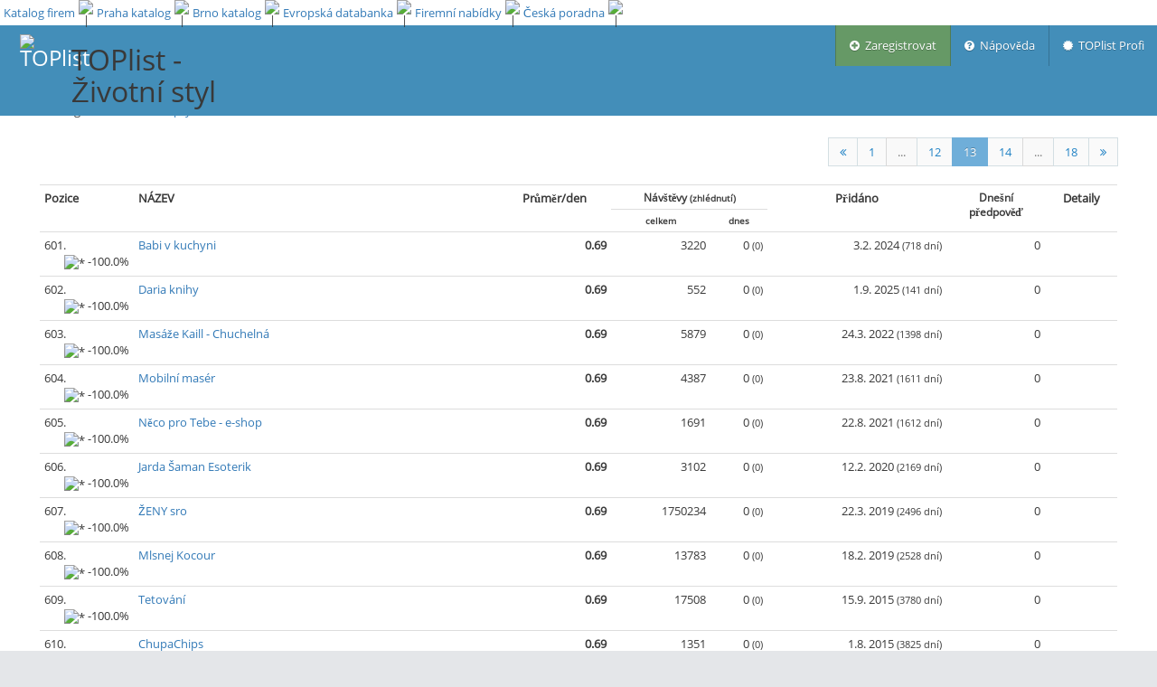

--- FILE ---
content_type: text/html; charset=utf-8
request_url: https://www.toplist.cz/zivotni-styl/600/
body_size: 7532
content:
<!DOCTYPE html>
<html lang="cs_CZ">
<head>
    
    
    <meta http-equiv="Content-Type" content="text/html; charset=utf-8" />
    <meta http-equiv="X-UA-Compatible" content="IE=edge,chrome=1" />
    <meta charset="utf-8"/>
    <link rel="icon" href="https://www.toplist.cz/img/favicon.ico"/>
    <link rel="search" type="application/opensearchdescription+xml" href="/search/xml/" title="TOPlist" />
    <title>Životní styl | TOPlist</title>
	<meta http-equiv="Content-Language" content="cs_CZ" />
	<meta http-equiv="Cache-Control" content="Public" />
	<meta name="description" content="on-line počítadlo a statistiky přístupu na stránky" />
	<meta name="keywords" content="toplist, počítadlo, counter, visit, stats, statistiky, statistics, top, hit, statistika" />
	<meta name="author" content="Pavel Francírek (toplist.cz);" />
    <meta name="viewport" content="width=device-width, initial-scale=1.0, maximum-scale=1.0" />

    

    <!-- bootstrap & fontawesome -->
    <link rel="stylesheet" href="/assets/css/bootstrap.min.css" />
    <link rel="stylesheet" href="/assets/css/font-awesome.min.css" />

    <!-- text fonts -->
    <link rel="stylesheet" href="/assets/css/ace-fonts.min.css" />

    <!-- ace styles -->
    <link rel="stylesheet" href="/assets/css/ace.min.css" class="ace-main-stylesheet" id="main-ace-style" />

    <!--[if lte IE 9]>
            <link rel="stylesheet" href="/assets/css/ace-part2.min.css" class="ace-main-stylesheet" />
    <![endif]-->

    <!--[if lte IE 9]>
      <link rel="stylesheet" href="/assets/css/ace-ie.min.css" />
    <![endif]-->

    <!-- inline styles related to this page -->

    <!-- ace settings handler -->
    <script type="text/javascript" src="/assets/js/ace-extra.min.js"></script>

    <!-- HTML5shiv and Respond.js for IE8 to support HTML5 elements and media queries -->

    <!--[if lte IE 8]>
    <script src="/assets/js/html5shiv.min.js"></script>
    <script src="/assets/js/respond.min.js"></script>
    <![endif]-->
    <link rel="stylesheet" href="/css/toplist-ace.css?1149" />
    <style media="all" type="text/css">
    /*  */
    div.navbar {
        margin-top: 28px;
    }
    div#main-container {
        padding-top: 75px;
    }
    div#top_bar {
        position: fixed;
        top: 0px;
        background: white;
        height: 28px;
        width: 100%;
        z-index: 1030;
    }
    div#top_bar td {
        padding-left: 4px;
        line-height: 12px;
        text-align: center;        
    }
    /* */
    </style>
    
<style media="all" type="text/css">
input#search {
    padding: 3px;
    vertical-align: bottom;
    height: 30px;
}
button.btn-xs {
    vertical-align: bottom;
    height: 30px;
}
</style>


</head>
<body class="no-skin">

    
    <!-- #section:basics/navbar.layout -->
    <div id="navbar" class="navbar navbar-default navbar-fixed-top">
        <script type="text/javascript">
                try{ace.settings.check('navbar' , 'fixed')}catch(e){}
        </script>
        <div id="navbar-container" class="navbar-container">
            <button data-target="#menu" data-toggle="collapse" type="button" class="navbar-toggle menu-toggler pull-right" id="menu-toggler">
                <span class="sr-only">Menu</span>
                <span class="icon-bar"></span>
                <span class="icon-bar"></span>
                <span class="icon-bar"></span>
            </button>
            <div class="navbar-header navbar-left">
                <a href="/" class="navbar-brand"><img src="/img/logo_64.png" alt="TOPlist" width="45" height="45"></a>
                <h1>TOPlist - 
Životní styl
</h1>
            </div>
            <div class=" navbar-header navbar-right" role="navigation">
                <div id="menu" class="collapse navbar-collapse">
                    <ul class="nav navbar-nav navbar-right" role="tablist">
                        <li style="background-color: #669966">
                            <a href="/register/?categoryId=13" title="Zaregistrovat">
                                <i class="ace-icon fa fa-plus-circle"></i> &nbsp;Zaregistrovat
                            </a>
                        </li>
                        <li>
                            <a href="https://o.toplist.cz/napoveda/" target="_blank" title="Nápověda">
                                <i class="ace-icon fa fa-question-circle"></i> &nbsp;Nápověda
                            </a>
                        </li>
                        <li>
                            <a href="https://profi.toplist.cz/" target="_blank" title="TOPlist Profi">
                                <i class="ace-icon fa fa-certificate"></i> &nbsp;TOPlist Profi
                            </a>
                        </li><!-- /section:basics/navbar.user_menu -->
                    </ul>
                </div>
            </div><!-- /.navbar-header -->
        </div>
    </div>
    <!-- /section:basics/navbar.layout -->
    
    <div class="main-container" id="main-container">
        <script type="text/javascript">
            try{ace.settings.check('main-container' , 'fixed')}catch(e){}
        </script>

        <div class="main-content">
                <div class="main-content-inner">
                    <div class="page-content">
        
    <div class="container-fluid">
        <div id="main-col">
            <div id="search-box" class="align-center">
                <form><div class="align-left">
                <label for="category">Kategorie</label>:
                <select id="category" name="category"><option value="all">Vše</option><option value="auto-moto">Auto, moto</option><option value="cestovani">Cestování</option><option value="chovatelstvi">Chovatelství</option><option value="divadlo">Divadlo</option><option value="ekonomika-finance">Ekonomika, finance</option><option value="erotika">Erotika</option><option value="eshopy">Eshopy</option><option value="film">Film</option><option value="fotografie">Fotografie</option><option value="gastronomie">Gastronomie</option><option value="hardware">Hardware</option><option value="historie">Historie</option><option value="hudba">Hudba</option><option value="instituce">Instituce</option><option value="internet">Internet</option><option value="inzerce-reklama">Inzerce, reklama</option><option value="komercni">Komerční stránky</option><option value="konicky-hobby">Koníčky, hobby</option><option value="magaziny">Magazíny</option><option value="mobily">Mobily</option><option value="obce-mesta">Obce, města</option><option value="osobni">Osobní stránky</option><option value="pocitacove-hry">Počítačové hry</option><option value="prumysl">Průmysl</option><option value="radia">Rádia</option><option value="reality">Reality</option><option value="software">Software</option><option value="sport">Sport</option><option value="statni-sprava">Státní správa</option><option value="stavebnictvi">Stavebnictví</option><option value="skolstvi">Školství</option><option value="umeni">Umění</option><option value="veda-technika">Věda, technika</option><option value="warez">Warez</option><option value="weblogy">Weblogy</option><option value="webziny">Webziny</option><option value="zabava">Zábava</option><option value="zahranicni">Zahraniční</option><option value="zdravi">Zdraví</option><option value="zemedelstvi">Zemědělství</option><option value="zpravodajstvi">Zpravodajství</option><option selected value="zivotni-styl">Životní styl</option></select>
                <input autofocus="true" id="search" name="search" placeholder="Hledat" type="text" value=""><button
                        class="btn btn-primary btn-xs"><i class="fa fa-search"></i></button>
                <br>Podkategorie: 
                <a href="/zivotni-styl/vareni-recepty/">vaření a recepty</a>
                </div></form>
            </div>
            <div class="col-xs-12">
                <span class="hidden-xs hidden-sm"><ul class="pagination pull-right">
                <li>
                    <a href="/zivotni-styl/550/" >
                        <i class="ace-icon fa fa-angle-double-left"></i>
                    </a>
                </li>
                <li>
                    <a href="/zivotni-styl/">1</a>
                </li><li class="disabled">
                    <a>...</a>
                </li><li>
                    <a href="/zivotni-styl/550/">12</a>
                </li><li class="active">
                    <a href="/zivotni-styl/600/">13</a>
                </li><li>
                    <a href="/zivotni-styl/650/">14</a>
                </li><li class="disabled">
                    <a>...</a>
                </li><li>
                    <a href="/zivotni-styl/850/">18</a>
                </li>
                <li>
                    <a href="/zivotni-styl/650/" >
                        <i class="ace-icon fa fa-angle-double-right"></i>
                    </a>
                </li>
            </ul></span>
                <table class="table table-condensed table-hover align-right">
                    <tr>
                        <th id="pozice" rowspan="2" style="width: 8em;">Pozice</th>
                        <th rowspan="2">NÁZEV</th>
                        <th class="align-center" rowspan="2" align="center">Průměr/den</th>
                        <th class="align-center smaller-90" id="navstevniku" colspan="2">Návštěvy <small>(zhlédnutí)</small></th>
                        <th class="align-center hidden-xs hidden-sm" rowspan="2">Přidáno</th>
                        <th class="hidden-xs align-center smaller-90" rowspan="2">Dnešní<br>předpověď</th>
                        <th class="align-center" rowspan="2">Detaily</th>
                    </tr>
                    <tr>
                        <th class="align-center smaller-80">celkem</th>
                        <th class="align-center smaller-80">dnes</th>
                    </tr>
                    <tr id="_1835150"><td class="align-left">601.&nbsp;<span
                            class="pull-right"><img src="/img/arrow_down.png" width="12" height="12" title="*">&nbsp;-100.0%</span></td>
                        <td class="align-left"><a href="https://babivkuchyni.blogspot.com/">Babi v kuchyni</a></td>
                        <td><b>0.69</b></td>
                        <td>3220</td>
                        <td>0 <small>(0)</small></td>
                        <td class="hidden-xs hidden-sm">3.2. 2024 <small>(718&nbsp;dní)</small></td>
                        <td class="hidden-xs">0</td>
                        <td class="text-center"><a href="/stat/1835150/"><img src="/img/logo_15.png" width="15" height="15"/></a></td>
                    </tr>
                    <tr id="_1840290"><td class="align-left">602.&nbsp;<span
                            class="pull-right"><img src="/img/arrow_down.png" width="12" height="12" title="*">&nbsp;-100.0%</span></td>
                        <td class="align-left"><a href="/stat/1840290/">Daria knihy</a></td>
                        <td><b>0.69</b></td>
                        <td>552</td>
                        <td>0 <small>(0)</small></td>
                        <td class="hidden-xs hidden-sm">1.9. 2025 <small>(141&nbsp;dní)</small></td>
                        <td class="hidden-xs">0</td>
                        <td class="text-center"><a href="/stat/1840290/"><img src="/img/logo_15.png" width="15" height="15"/></a></td>
                    </tr>
                    <tr id="_1811240"><td class="align-left">603.&nbsp;<span
                            class="pull-right"><img src="/img/arrow_down.png" width="12" height="12" title="*">&nbsp;-100.0%</span></td>
                        <td class="align-left"><a href="/stat/1811240/">Masáže Kaill - Chuchelná</a></td>
                        <td><b>0.69</b></td>
                        <td>5879</td>
                        <td>0 <small>(0)</small></td>
                        <td class="hidden-xs hidden-sm">24.3. 2022 <small>(1398&nbsp;dní)</small></td>
                        <td class="hidden-xs">0</td>
                        <td class="text-center"><a href="/stat/1811240/"><img src="/img/logo_15.png" width="15" height="15"/></a></td>
                    </tr>
                    <tr id="_1808625"><td class="align-left">604.&nbsp;<span
                            class="pull-right"><img src="/img/arrow_down.png" width="12" height="12" title="*">&nbsp;-100.0%</span></td>
                        <td class="align-left"><a href="https://mobilnimaser.info">Mobilní masér</a></td>
                        <td><b>0.69</b></td>
                        <td>4387</td>
                        <td>0 <small>(0)</small></td>
                        <td class="hidden-xs hidden-sm">23.8. 2021 <small>(1611&nbsp;dní)</small></td>
                        <td class="hidden-xs">0</td>
                        <td class="text-center"><a href="/stat/1808625/"><img src="/img/logo_15.png" width="15" height="15"/></a></td>
                    </tr>
                    <tr id="_1808610"><td class="align-left">605.&nbsp;<span
                            class="pull-right"><img src="/img/arrow_down.png" width="12" height="12" title="*">&nbsp;-100.0%</span></td>
                        <td class="align-left"><a href="/stat/1808610/">Něco pro Tebe - e-shop</a></td>
                        <td><b>0.69</b></td>
                        <td>1691</td>
                        <td>0 <small>(0)</small></td>
                        <td class="hidden-xs hidden-sm">22.8. 2021 <small>(1612&nbsp;dní)</small></td>
                        <td class="hidden-xs">0</td>
                        <td class="text-center"><a href="/stat/1808610/"><img src="/img/logo_15.png" width="15" height="15"/></a></td>
                    </tr>
                    <tr id="_1796846"><td class="align-left">606.&nbsp;<span
                            class="pull-right"><img src="/img/arrow_down.png" width="12" height="12" title="*">&nbsp;-100.0%</span></td>
                        <td class="align-left"><a href="https://jarda-saman-esoterik.webnode.cz/">Jarda Šaman Esoterik</a></td>
                        <td><b>0.69</b></td>
                        <td>3102</td>
                        <td>0 <small>(0)</small></td>
                        <td class="hidden-xs hidden-sm">12.2. 2020 <small>(2169&nbsp;dní)</small></td>
                        <td class="hidden-xs">0</td>
                        <td class="text-center"><a href="/stat/1796846/"><img src="/img/logo_15.png" width="15" height="15"/></a></td>
                    </tr>
                    <tr id="_1790156"><td class="align-left">607.&nbsp;<span
                            class="pull-right"><img src="/img/arrow_down.png" width="12" height="12" title="*">&nbsp;-100.0%</span></td>
                        <td class="align-left"><a href="/stat/1790156/">ŽENY sro</a></td>
                        <td><b>0.69</b></td>
                        <td>1750234</td>
                        <td>0 <small>(0)</small></td>
                        <td class="hidden-xs hidden-sm">22.3. 2019 <small>(2496&nbsp;dní)</small></td>
                        <td class="hidden-xs">0</td>
                        <td class="text-center"><a href="/stat/1790156/"><img src="/img/logo_15.png" width="15" height="15"/></a></td>
                    </tr>
                    <tr id="_1789436"><td class="align-left">608.&nbsp;<span
                            class="pull-right"><img src="/img/arrow_down.png" width="12" height="12" title="*">&nbsp;-100.0%</span></td>
                        <td class="align-left"><a href="/stat/1789436/">Mlsnej Kocour</a></td>
                        <td><b>0.69</b></td>
                        <td>13783</td>
                        <td>0 <small>(0)</small></td>
                        <td class="hidden-xs hidden-sm">18.2. 2019 <small>(2528&nbsp;dní)</small></td>
                        <td class="hidden-xs">0</td>
                        <td class="text-center"><a href="/stat/1789436/"><img src="/img/logo_15.png" width="15" height="15"/></a></td>
                    </tr>
                    <tr id="_1704322"><td class="align-left">609.&nbsp;<span
                            class="pull-right"><img src="/img/arrow_down.png" width="12" height="12" title="*">&nbsp;-100.0%</span></td>
                        <td class="align-left"><a href="/stat/1704322/">Tetování</a></td>
                        <td><b>0.69</b></td>
                        <td>17508</td>
                        <td>0 <small>(0)</small></td>
                        <td class="hidden-xs hidden-sm">15.9. 2015 <small>(3780&nbsp;dní)</small></td>
                        <td class="hidden-xs">0</td>
                        <td class="text-center"><a href="/stat/1704322/"><img src="/img/logo_15.png" width="15" height="15"/></a></td>
                    </tr>
                    <tr id="_1702030"><td class="align-left">610.&nbsp;<span
                            class="pull-right"><img src="/img/arrow_down.png" width="12" height="12" title="*">&nbsp;-100.0%</span></td>
                        <td class="align-left"><a href="/stat/1702030/">ChupaChips</a></td>
                        <td><b>0.69</b></td>
                        <td>1351</td>
                        <td>0 <small>(0)</small></td>
                        <td class="hidden-xs hidden-sm">1.8. 2015 <small>(3825&nbsp;dní)</small></td>
                        <td class="hidden-xs">0</td>
                        <td class="text-center"><a href="/stat/1702030/"><img src="/img/logo_15.png" width="15" height="15"/></a></td>
                    </tr>
                    <tr id="_1668902"><td class="align-left">611.&nbsp;<span
                            class="pull-right"><img src="/img/arrow_down.png" width="12" height="12" title="*">&nbsp;-100.0%</span></td>
                        <td class="align-left"><a href="/stat/1668902/">Bystřiny</a></td>
                        <td><b>0.69</b></td>
                        <td>2678</td>
                        <td>0 <small>(0)</small></td>
                        <td class="hidden-xs hidden-sm">7.9. 2014 <small>(4153&nbsp;dní)</small></td>
                        <td class="hidden-xs">0</td>
                        <td class="text-center"><a href="/stat/1668902/"><img src="/img/logo_15.png" width="15" height="15"/></a></td>
                    </tr>
                    <tr id="_1620083"><td class="align-left">612.&nbsp;<span
                            class="pull-right"><img src="/img/arrow_down.png" width="12" height="12" title="*">&nbsp;-100.0%</span></td>
                        <td class="align-left"><a href="/stat/1620083/">MS Slatina - Rybná</a></td>
                        <td><b>0.69</b></td>
                        <td>5860</td>
                        <td>0 <small>(0)</small></td>
                        <td class="hidden-xs hidden-sm">19.3. 2014 <small>(4325&nbsp;dní)</small></td>
                        <td class="hidden-xs">0</td>
                        <td class="text-center"><a href="/stat/1620083/"><img src="/img/logo_15.png" width="15" height="15"/></a></td>
                    </tr>
                    <tr id="_1559301"><td class="align-left">613.&nbsp;<span
                            class="pull-right"><img src="/img/arrow_down.png" width="12" height="12" title="*">&nbsp;-100.0%</span></td>
                        <td class="align-left"><a href="/stat/1559301/">Domácí dobroty</a></td>
                        <td><b>0.69</b></td>
                        <td>46157</td>
                        <td>0 <small>(0)</small></td>
                        <td class="hidden-xs hidden-sm">27.4. 2013 <small>(4651&nbsp;dní)</small></td>
                        <td class="hidden-xs">0</td>
                        <td class="text-center"><a href="/stat/1559301/"><img src="/img/logo_15.png" width="15" height="15"/></a></td>
                    </tr>
                    <tr id="_1458515"><td class="align-left">614.&nbsp;<span
                            class="pull-right"><img src="/img/arrow_down.png" width="12" height="12" title="*">&nbsp;-100.0%</span></td>
                        <td class="align-left"><a href="http://laska-radost-svoboda.webnode.cz/">Láska-radost-svoboda</a></td>
                        <td><b>0.69</b></td>
                        <td>35691</td>
                        <td>0 <small>(0)</small></td>
                        <td class="hidden-xs hidden-sm">2.1. 2013 <small>(4766&nbsp;dní)</small></td>
                        <td class="hidden-xs">0</td>
                        <td class="text-center"><a href="/stat/1458515/"><img src="/img/logo_15.png" width="15" height="15"/></a></td>
                    </tr>
                    <tr id="_1455271"><td class="align-left">615.&nbsp;<span
                            class="pull-right"><img src="/img/arrow_down.png" width="12" height="12" title="*">&nbsp;-100.0%</span></td>
                        <td class="align-left"><a href="http://www.kosmetickestudio-sf.cz">Kosmetické studio S&amp;F</a></td>
                        <td><b>0.69</b></td>
                        <td>7644</td>
                        <td>0 <small>(0)</small></td>
                        <td class="hidden-xs hidden-sm">19.12. 2012 <small>(4780&nbsp;dní)</small></td>
                        <td class="hidden-xs">0</td>
                        <td class="text-center"><a href="/stat/1455271/"><img src="/img/logo_15.png" width="15" height="15"/></a></td>
                    </tr>
                    <tr id="_1363243"><td class="align-left">616.&nbsp;<span
                            class="pull-right"><img src="/img/arrow_down.png" width="12" height="12" title="*">&nbsp;-100.0%</span></td>
                        <td class="align-left"><a href="http://www.senior-house.cz">Senior House</a></td>
                        <td><b>0.69</b></td>
                        <td>6039</td>
                        <td>0 <small>(0)</small></td>
                        <td class="hidden-xs hidden-sm">28.8. 2012 <small>(4893&nbsp;dní)</small></td>
                        <td class="hidden-xs">0</td>
                        <td class="text-center"><a href="/stat/1363243/"><img src="/img/logo_15.png" width="15" height="15"/></a></td>
                    </tr>
                    <tr id="_1360047"><td class="align-left">617.&nbsp;<span
                            class="pull-right"><img src="/img/arrow_down.png" width="12" height="12" title="*">&nbsp;-100.0%</span></td>
                        <td class="align-left"><a href="http://www.mezihvezdami.cz">MEZI HVĚZDAMI</a></td>
                        <td><b>0.69</b></td>
                        <td>497111</td>
                        <td>0 <small>(0)</small></td>
                        <td class="hidden-xs hidden-sm">19.8. 2012 <small>(4902&nbsp;dní)</small></td>
                        <td class="hidden-xs">0</td>
                        <td class="text-center"><a href="/stat/1360047/"><img src="/img/logo_15.png" width="15" height="15"/></a></td>
                    </tr>
                    <tr id="_1191294"><td class="align-left">618.&nbsp;<span
                            class="pull-right"><img src="/img/arrow_down.png" width="12" height="12" title="*">&nbsp;-100.0%</span></td>
                        <td class="align-left"><a href="/stat/1191294/">Plavání v Milevsku a okolí</a></td>
                        <td><b>0.69</b></td>
                        <td>5165</td>
                        <td>0 <small>(0)</small></td>
                        <td class="hidden-xs hidden-sm">12.5. 2011 <small>(5367&nbsp;dní)</small></td>
                        <td class="hidden-xs">0</td>
                        <td class="text-center"><a href="/stat/1191294/"><img src="/img/logo_15.png" width="15" height="15"/></a></td>
                    </tr>
                    <tr id="_1169390"><td class="align-left">619.&nbsp;<span
                            class="pull-right"><img src="/img/arrow_down.png" width="12" height="12" title="*">&nbsp;-100.0%</span></td>
                        <td class="align-left"><a href="/stat/1169390/">TrinityCorp</a></td>
                        <td><b>0.69</b></td>
                        <td>2421</td>
                        <td>0 <small>(0)</small></td>
                        <td class="hidden-xs hidden-sm">16.2. 2011 <small>(5452&nbsp;dní)</small></td>
                        <td class="hidden-xs">0</td>
                        <td class="text-center"><a href="/stat/1169390/"><img src="/img/logo_15.png" width="15" height="15"/></a></td>
                    </tr>
                    <tr id="_1142663"><td class="align-left">620.&nbsp;<span
                            class="pull-right"><img src="/img/arrow_down.png" width="12" height="12" title="*">&nbsp;-100.0%</span></td>
                        <td class="align-left"><a href="http://vejire.com">Gia vějíře pro každou příležitost</a></td>
                        <td><b>0.69</b></td>
                        <td>3385</td>
                        <td>0 <small>(0)</small></td>
                        <td class="hidden-xs hidden-sm">3.11. 2010 <small>(5557&nbsp;dní)</small></td>
                        <td class="hidden-xs">0</td>
                        <td class="text-center"><a href="/stat/1142663/"><img src="/img/logo_15.png" width="15" height="15"/></a></td>
                    </tr>
                    <tr id="_1096171"><td class="align-left">621.&nbsp;<span
                            class="pull-right"><img src="/img/arrow_down.png" width="12" height="12" title="*">&nbsp;-100.0%</span></td>
                        <td class="align-left"><a href="/stat/1096171/">Studio DIVINE </a></td>
                        <td><b>0.69</b></td>
                        <td>13874</td>
                        <td>0 <small>(0)</small></td>
                        <td class="hidden-xs hidden-sm">28.4. 2010 <small>(5746&nbsp;dní)</small></td>
                        <td class="hidden-xs">0</td>
                        <td class="text-center"><a href="/stat/1096171/"><img src="/img/logo_15.png" width="15" height="15"/></a></td>
                    </tr>
                    <tr id="_972384"><td class="align-left">622.&nbsp;<span
                            class="pull-right"><img src="/img/arrow_down.png" width="12" height="12" title="*">&nbsp;-100.0%</span></td>
                        <td class="align-left"><a href="https://vanocni-cukrovi.blogspot.com/">Vánoční cukroví</a></td>
                        <td><b>0.69</b></td>
                        <td>112736</td>
                        <td>0 <small>(0)</small></td>
                        <td class="hidden-xs hidden-sm">17.5. 2009 <small>(6092&nbsp;dní)</small></td>
                        <td class="hidden-xs">0</td>
                        <td class="text-center"><a href="/stat/972384/"><img src="/img/logo_15.png" width="15" height="15"/></a></td>
                    </tr>
                    <tr id="_966408"><td class="align-left">623.&nbsp;<span
                            class="pull-right"><img src="/img/arrow_down.png" width="12" height="12" title="*">&nbsp;-100.0%</span></td>
                        <td class="align-left"><a href="http://fitlife.estranky.cz">Fit life</a></td>
                        <td><b>0.69</b></td>
                        <td>12602</td>
                        <td>0 <small>(0)</small></td>
                        <td class="hidden-xs hidden-sm">3.5. 2009 <small>(6106&nbsp;dní)</small></td>
                        <td class="hidden-xs">0</td>
                        <td class="text-center"><a href="/stat/966408/"><img src="/img/logo_15.png" width="15" height="15"/></a></td>
                    </tr>
                    <tr id="_961612"><td class="align-left">624.&nbsp;<span
                            class="pull-right"><img src="/img/arrow_down.png" width="12" height="12" title="*">&nbsp;-100.0%</span></td>
                        <td class="align-left"><a href="/stat/961612/">Cesta k lásce</a></td>
                        <td><b>0.69</b></td>
                        <td>72201</td>
                        <td>0 <small>(0)</small></td>
                        <td class="hidden-xs hidden-sm">22.4. 2009 <small>(6117&nbsp;dní)</small></td>
                        <td class="hidden-xs">0</td>
                        <td class="text-center"><a href="/stat/961612/"><img src="/img/logo_15.png" width="15" height="15"/></a></td>
                    </tr>
                    <tr id="_940864"><td class="align-left">625.&nbsp;<span
                            class="pull-right"><img src="/img/arrow_down.png" width="12" height="12" title="*">&nbsp;-100.0%</span></td>
                        <td class="align-left"><a href="http://rajkrasy.webnode.cz/">Ráj Krásy</a></td>
                        <td><b>0.69</b></td>
                        <td>10398</td>
                        <td>0 <small>(0)</small></td>
                        <td class="hidden-xs hidden-sm">13.3. 2009 <small>(6157&nbsp;dní)</small></td>
                        <td class="hidden-xs">0</td>
                        <td class="text-center"><a href="/stat/940864/"><img src="/img/logo_15.png" width="15" height="15"/></a></td>
                    </tr>
                    <tr id="_909683"><td class="align-left">626.&nbsp;<span
                            class="pull-right"><img src="/img/arrow_down.png" width="12" height="12" title="*">&nbsp;-100.0%</span></td>
                        <td class="align-left"><a href="/stat/909683/">Vše o World of Warcraft</a></td>
                        <td><b>0.69</b></td>
                        <td>755</td>
                        <td>0 <small>(0)</small></td>
                        <td class="hidden-xs hidden-sm">23.1. 2009 <small>(6206&nbsp;dní)</small></td>
                        <td class="hidden-xs">0</td>
                        <td class="text-center"><a href="/stat/909683/"><img src="/img/logo_15.png" width="15" height="15"/></a></td>
                    </tr>
                    <tr id="_758942"><td class="align-left">627.&nbsp;<span
                            class="pull-right"><img src="/img/arrow_down.png" width="12" height="12" title="*">&nbsp;-100.0%</span></td>
                        <td class="align-left"><a href="http://plus.humanitysteam.cz/">Humanity´s Team Plus</a></td>
                        <td><b>0.69</b></td>
                        <td>65100</td>
                        <td>0 <small>(0)</small></td>
                        <td class="hidden-xs hidden-sm">18.5. 2008 <small>(6456&nbsp;dní)</small></td>
                        <td class="hidden-xs">0</td>
                        <td class="text-center"><a href="/stat/758942/"><img src="/img/logo_15.png" width="15" height="15"/></a></td>
                    </tr>
                    <tr id="_457297"><td class="align-left">628.&nbsp;<span
                            class="pull-right"><img src="/img/arrow_down.png" width="12" height="12" title="*">&nbsp;-100.0%</span></td>
                        <td class="align-left"><a href="/stat/457297/">MOiSER</a></td>
                        <td><b>0.69</b></td>
                        <td>45367</td>
                        <td>0 <small>(0)</small></td>
                        <td class="hidden-xs hidden-sm">1.5. 2007 <small>(6839&nbsp;dní)</small></td>
                        <td class="hidden-xs">0</td>
                        <td class="text-center"><a href="/stat/457297/"><img src="/img/logo_15.png" width="15" height="15"/></a></td>
                    </tr>
                    <tr id="_452273"><td class="align-left">629.&nbsp;<span
                            class="pull-right"><img src="/img/arrow_down.png" width="12" height="12" title="*">&nbsp;-100.0%</span></td>
                        <td class="align-left"><a href="http://www.zenske.estranky.cz/">Stránky pro ženy</a></td>
                        <td><b>0.69</b></td>
                        <td>40818</td>
                        <td>0 <small>(0)</small></td>
                        <td class="hidden-xs hidden-sm">22.4. 2007 <small>(6848&nbsp;dní)</small></td>
                        <td class="hidden-xs">0</td>
                        <td class="text-center"><a href="/stat/452273/"><img src="/img/logo_15.png" width="15" height="15"/></a></td>
                    </tr>
                    <tr id="_380452"><td class="align-left">630.&nbsp;<span
                            class="pull-right"><img src="/img/arrow_down.png" width="12" height="12" title="*">&nbsp;-100.0%</span></td>
                        <td class="align-left"><a href="/stat/380452/">ucinnehubnuti</a></td>
                        <td><b>0.69</b></td>
                        <td>48502</td>
                        <td>0 <small>(0)</small></td>
                        <td class="hidden-xs hidden-sm">1.2. 2007 <small>(6928&nbsp;dní)</small></td>
                        <td class="hidden-xs">0</td>
                        <td class="text-center"><a href="/stat/380452/"><img src="/img/logo_15.png" width="15" height="15"/></a></td>
                    </tr>
                    <tr id="_316585"><td class="align-left">631.&nbsp;<span
                            class="pull-right"><img src="/img/arrow_down.png" width="12" height="12" title="*">&nbsp;-100.0%</span></td>
                        <td class="align-left"><a href="http://delta-star-inc.door-factory.org/15.html#on-line process optimization">on-line process optimization</a></td>
                        <td><b>0.69</b></td>
                        <td>6288</td>
                        <td>0 <small>(0)</small></td>
                        <td class="hidden-xs hidden-sm">6.12. 2006 <small>(6985&nbsp;dní)</small></td>
                        <td class="hidden-xs">0</td>
                        <td class="text-center"><a href="/stat/316585/"><img src="/img/logo_15.png" width="15" height="15"/></a></td>
                    </tr>
                    <tr id="_268351"><td class="align-left">632.&nbsp;<span
                            class="pull-right"><img src="/img/arrow_down.png" width="12" height="12" title="*">&nbsp;-100.0%</span></td>
                        <td class="align-left"><a href="/stat/268351/">DARKHOUSE</a></td>
                        <td><b>0.69</b></td>
                        <td>14461</td>
                        <td>0 <small>(0)</small></td>
                        <td class="hidden-xs hidden-sm">16.9. 2006 <small>(7066&nbsp;dní)</small></td>
                        <td class="hidden-xs">0</td>
                        <td class="text-center"><a href="/stat/268351/"><img src="/img/logo_15.png" width="15" height="15"/></a></td>
                    </tr>
                    <tr id="_189152"><td class="align-left">633.&nbsp;<span
                            class="pull-right"><img src="/img/arrow_up.png" width="12" height="12" title="*">&nbsp;&nbsp;473.8%</span></td>
                        <td class="align-left"><a href="http://www.letoile.cz">Letoile</a></td>
                        <td><b>0.69</b></td>
                        <td>10414</td>
                        <td>1 <small>(1)</small></td>
                        <td class="hidden-xs hidden-sm">27.1. 2006 <small>(7298&nbsp;dní)</small></td>
                        <td class="hidden-xs">3</td>
                        <td class="text-center"><a href="/stat/189152/"><img src="/img/logo_15.png" width="15" height="15"/></a></td>
                    </tr>
                    <tr id="_1572658"><td class="align-left">634.&nbsp;<span
                            class="pull-right"><img src="/img/arrow_down.png" width="12" height="12" title="*">&nbsp;-100.0%</span></td>
                        <td class="align-left"><a href="http://www.dietam.cz">Dieta a jídelníček online</a></td>
                        <td><b>0.55</b></td>
                        <td>87306</td>
                        <td>0 <small>(0)</small></td>
                        <td class="hidden-xs hidden-sm">3.7. 2013 <small>(4584&nbsp;dní)</small></td>
                        <td class="hidden-xs">0</td>
                        <td class="text-center"><a href="/stat/1572658/"><img src="/img/logo_15.png" width="15" height="15"/></a></td>
                    </tr>
                    <tr id="_1833579"><td class="align-left">635.&nbsp;<span
                            class="pull-right"><img src="/img/arrow_down.png" width="12" height="12" title="*">&nbsp;-100.0%</span></td>
                        <td class="align-left"><a href="/stat/1833579/">Letní tábor mladých hasičů Klenoty</a></td>
                        <td><b>0.55</b></td>
                        <td>1461</td>
                        <td>0 <small>(0)</small></td>
                        <td class="hidden-xs hidden-sm">6.9. 2023 <small>(867&nbsp;dní)</small></td>
                        <td class="hidden-xs">0</td>
                        <td class="text-center"><a href="/stat/1833579/"><img src="/img/logo_15.png" width="15" height="15"/></a></td>
                    </tr>
                    <tr id="_1809996"><td class="align-left">636.&nbsp;<span
                            class="pull-right"><img src="/img/arrow_down.png" width="12" height="12" title="*">&nbsp;-100.0%</span></td>
                        <td class="align-left"><a href="/stat/1809996/">Posmrtný život</a></td>
                        <td><b>0.55</b></td>
                        <td>835</td>
                        <td>0 <small>(0)</small></td>
                        <td class="hidden-xs hidden-sm">14.12. 2021 <small>(1498&nbsp;dní)</small></td>
                        <td class="hidden-xs">0</td>
                        <td class="text-center"><a href="/stat/1809996/"><img src="/img/logo_15.png" width="15" height="15"/></a></td>
                    </tr>
                    <tr id="_1741726"><td class="align-left">637.&nbsp;<span
                            class="pull-right"><img src="/img/arrow_down.png" width="12" height="12" title="*">&nbsp;-100.0%</span></td>
                        <td class="align-left"><a href="http://www.vendrynskavlnenadilnicka.cz/">Vendryňská vlněná dílnička</a></td>
                        <td><b>0.55</b></td>
                        <td>8308</td>
                        <td>0 <small>(0)</small></td>
                        <td class="hidden-xs hidden-sm">11.10. 2016 <small>(3388&nbsp;dní)</small></td>
                        <td class="hidden-xs">0</td>
                        <td class="text-center"><a href="/stat/1741726/"><img src="/img/logo_15.png" width="15" height="15"/></a></td>
                    </tr>
                    <tr id="_1721201"><td class="align-left">638.&nbsp;<span
                            class="pull-right"><img src="/img/arrow_down.png" width="12" height="12" title="*">&nbsp;-100.0%</span></td>
                        <td class="align-left"><a href="http://www.petrushafood.cz/">Petrusha Food</a></td>
                        <td><b>0.55</b></td>
                        <td>2563</td>
                        <td>0 <small>(0)</small></td>
                        <td class="hidden-xs hidden-sm">18.8. 2016 <small>(3442&nbsp;dní)</small></td>
                        <td class="hidden-xs">0</td>
                        <td class="text-center"><a href="/stat/1721201/"><img src="/img/logo_15.png" width="15" height="15"/></a></td>
                    </tr>
                    <tr id="_1717009"><td class="align-left">639.&nbsp;<span
                            class="pull-right"><img src="/img/arrow_down.png" width="12" height="12" title="*">&nbsp;-100.0%</span></td>
                        <td class="align-left"><a href="/stat/1717009/">Ubytování Český Krumlov</a></td>
                        <td><b>0.55</b></td>
                        <td>4078</td>
                        <td>0 <small>(0)</small></td>
                        <td class="hidden-xs hidden-sm">6.5. 2016 <small>(3546&nbsp;dní)</small></td>
                        <td class="hidden-xs">0</td>
                        <td class="text-center"><a href="/stat/1717009/"><img src="/img/logo_15.png" width="15" height="15"/></a></td>
                    </tr>
                    <tr id="_1710119"><td class="align-left">640.&nbsp;<span
                            class="pull-right"><img src="/img/arrow_up.png" width="12" height="12" title="*">&nbsp;&nbsp;617.2%</span></td>
                        <td class="align-left"><a href="http://www.nemecinteriery.cz/">Vybavení interiérů - Pavel Němec</a></td>
                        <td><b>0.55</b></td>
                        <td>5121</td>
                        <td>1 <small>(1)</small></td>
                        <td class="hidden-xs hidden-sm">5.1. 2016 <small>(3668&nbsp;dní)</small></td>
                        <td class="hidden-xs">3</td>
                        <td class="text-center"><a href="/stat/1710119/"><img src="/img/logo_15.png" width="15" height="15"/></a></td>
                    </tr>
                    <tr id="_1708316"><td class="align-left">641.&nbsp;<span
                            class="pull-right"><img src="/img/arrow_down.png" width="12" height="12" title="*">&nbsp;-100.0%</span></td>
                        <td class="align-left"><a href="/stat/1708316/">Susannah - original handmade accessories</a></td>
                        <td><b>0.55</b></td>
                        <td>486</td>
                        <td>0 <small>(0)</small></td>
                        <td class="hidden-xs hidden-sm">27.11. 2015 <small>(3707&nbsp;dní)</small></td>
                        <td class="hidden-xs">0</td>
                        <td class="text-center"><a href="/stat/1708316/"><img src="/img/logo_15.png" width="15" height="15"/></a></td>
                    </tr>
                    <tr id="_1703742"><td class="align-left">642.&nbsp;<span
                            class="pull-right"><img src="/img/arrow_down.png" width="12" height="12" title="*">&nbsp;-100.0%</span></td>
                        <td class="align-left"><a href="/stat/1703742/">Výklad karet</a></td>
                        <td><b>0.55</b></td>
                        <td>8851</td>
                        <td>0 <small>(0)</small></td>
                        <td class="hidden-xs hidden-sm">3.9. 2015 <small>(3792&nbsp;dní)</small></td>
                        <td class="hidden-xs">0</td>
                        <td class="text-center"><a href="/stat/1703742/"><img src="/img/logo_15.png" width="15" height="15"/></a></td>
                    </tr>
                    <tr id="_1701938"><td class="align-left">643.&nbsp;<span
                            class="pull-right"><img src="/img/arrow_down.png" width="12" height="12" title="*">&nbsp;-100.0%</span></td>
                        <td class="align-left"><a href="/stat/1701938/">E-shop s oblečením Letifer.cz</a></td>
                        <td><b>0.55</b></td>
                        <td>13496</td>
                        <td>0 <small>(0)</small></td>
                        <td class="hidden-xs hidden-sm">30.7. 2015 <small>(3827&nbsp;dní)</small></td>
                        <td class="hidden-xs">0</td>
                        <td class="text-center"><a href="/stat/1701938/"><img src="/img/logo_15.png" width="15" height="15"/></a></td>
                    </tr>
                    <tr id="_1695523"><td class="align-left">644.&nbsp;<span
                            class="pull-right"><img src="/img/arrow_down.png" width="12" height="12" title="*">&nbsp;-100.0%</span></td>
                        <td class="align-left"><a href="/stat/1695523/">Amaya Usagi</a></td>
                        <td><b>0.55</b></td>
                        <td>4206</td>
                        <td>0 <small>(0)</small></td>
                        <td class="hidden-xs hidden-sm">11.4. 2015 <small>(3937&nbsp;dní)</small></td>
                        <td class="hidden-xs">0</td>
                        <td class="text-center"><a href="/stat/1695523/"><img src="/img/logo_15.png" width="15" height="15"/></a></td>
                    </tr>
                    <tr id="_1689048"><td class="align-left">645.&nbsp;<span
                            class="pull-right"><img src="/img/arrow_down.png" width="12" height="12" title="*">&nbsp;-100.0%</span></td>
                        <td class="align-left"><a href="http://www.sunny-life.cz/">Věštírna Sunny - Life</a></td>
                        <td><b>0.55</b></td>
                        <td>1332473</td>
                        <td>0 <small>(0)</small></td>
                        <td class="hidden-xs hidden-sm">23.3. 2015 <small>(3956&nbsp;dní)</small></td>
                        <td class="hidden-xs">0</td>
                        <td class="text-center"><a href="/stat/1689048/"><img src="/img/logo_15.png" width="15" height="15"/></a></td>
                    </tr>
                    <tr id="_1686320"><td class="align-left">646.&nbsp;<span
                            class="pull-right"><img src="/img/arrow_down.png" width="12" height="12" title="*">&nbsp;-100.0%</span></td>
                        <td class="align-left"><a href="http://www.modniznacka.cz">Módní značky</a></td>
                        <td><b>0.55</b></td>
                        <td>1610726</td>
                        <td>0 <small>(0)</small></td>
                        <td class="hidden-xs hidden-sm">4.3. 2015 <small>(3976&nbsp;dní)</small></td>
                        <td class="hidden-xs">0</td>
                        <td class="text-center"><a href="/stat/1686320/"><img src="/img/logo_15.png" width="15" height="15"/></a></td>
                    </tr>
                    <tr id="_1677348"><td class="align-left">647.&nbsp;<span
                            class="pull-right"><img src="/img/arrow_down.png" width="12" height="12" title="*">&nbsp;-100.0%</span></td>
                        <td class="align-left"><a href="http://bozena.lender.cz">Dar Přírody</a></td>
                        <td><b>0.55</b></td>
                        <td>9067</td>
                        <td>0 <small>(0)</small></td>
                        <td class="hidden-xs hidden-sm">18.12. 2014 <small>(4051&nbsp;dní)</small></td>
                        <td class="hidden-xs">0</td>
                        <td class="text-center"><a href="/stat/1677348/"><img src="/img/logo_15.png" width="15" height="15"/></a></td>
                    </tr>
                    <tr id="_1672208"><td class="align-left">648.&nbsp;<span
                            class="pull-right"><img src="/img/arrow_down.png" width="12" height="12" title="*">&nbsp;-100.0%</span></td>
                        <td class="align-left"><a href="/stat/1672208/">marocaine</a></td>
                        <td><b>0.55</b></td>
                        <td>2242</td>
                        <td>0 <small>(0)</small></td>
                        <td class="hidden-xs hidden-sm">18.10. 2014 <small>(4112&nbsp;dní)</small></td>
                        <td class="hidden-xs">0</td>
                        <td class="text-center"><a href="/stat/1672208/"><img src="/img/logo_15.png" width="15" height="15"/></a></td>
                    </tr>
                    <tr id="_1669834"><td class="align-left">649.&nbsp;<span
                            class="pull-right"><img src="/img/arrow_down.png" width="12" height="12" title="*">&nbsp;-100.0%</span></td>
                        <td class="align-left"><a href="/stat/1669834/">utopenci</a></td>
                        <td><b>0.55</b></td>
                        <td>1253</td>
                        <td>0 <small>(0)</small></td>
                        <td class="hidden-xs hidden-sm">18.9. 2014 <small>(4142&nbsp;dní)</small></td>
                        <td class="hidden-xs">0</td>
                        <td class="text-center"><a href="/stat/1669834/"><img src="/img/logo_15.png" width="15" height="15"/></a></td>
                    </tr>
                    <tr id="_1628500"><td class="align-left">650.&nbsp;<span
                            class="pull-right"><img src="/img/arrow_down.png" width="12" height="12" title="*">&nbsp;-100.0%</span></td>
                        <td class="align-left"><a href="http://www.relaxclubnamaste.cz">Relax Club Namaste</a></td>
                        <td><b>0.55</b></td>
                        <td>12728</td>
                        <td>0 <small>(0)</small></td>
                        <td class="hidden-xs hidden-sm">19.5. 2014 <small>(4264&nbsp;dní)</small></td>
                        <td class="hidden-xs">0</td>
                        <td class="text-center"><a href="/stat/1628500/"><img src="/img/logo_15.png" width="15" height="15"/></a></td>
                    </tr></table>
                <ul class="pagination pull-right">
                    <li>
                        <a href="/zivotni-styl/550/" >
                            <i class="ace-icon fa fa-angle-double-left"></i>
                        </a>
                    </li>
                    <li>
                        <a href="/zivotni-styl/">1</a>
                    </li><li class="disabled">
                        <a>...</a>
                    </li><li>
                        <a href="/zivotni-styl/550/">12</a>
                    </li><li class="active">
                        <a href="/zivotni-styl/600/">13</a>
                    </li><li>
                        <a href="/zivotni-styl/650/">14</a>
                    </li><li class="disabled">
                        <a>...</a>
                    </li><li>
                        <a href="/zivotni-styl/850/">18</a>
                    </li>
                    <li>
                        <a href="/zivotni-styl/650/" >
                            <i class="ace-icon fa fa-angle-double-right"></i>
                        </a>
                    </li>
                </ul>
            </div>
        </div>
        <div id="right-col" class="side-column">
            <div class="menu">
                <h4 class="header blue lighter smaller">
                    <i class="ace-icon fa fa-bars smaller-90"></i>
                    Menu
                </h4>
                <ul class="nav nav-list">
                    <li><a href="/edit/"><i class="ace-icon fa fa-cog green"></i> Nastavení</a></li>
                    <li><a href="/code/"><i class="ace-icon fa fa-code blue"></i> Kód na stránku</a></li>
                    <li><a href="https://o.toplist.cz/napoveda/dokumentace/metodika-mereni/"><i class="ace-icon fa fa-book blue"></i> Metodika měření</a></li>
                    <li><a href="https://o.toplist.cz/napoveda/faq/"><i class="ace-icon fa fa-question-circle blue"></i> FAQ</a></li>
                </ul>
                <div id="adform_skyscraper" class="hidden-xs hidden-sm">
                </div>
            </div>
            
            
        </div>
    </div>

                    </div><!-- /.page-content -->
                </div>
        </div><!-- /.main-content -->
        <div class="footer">
            <div class="footer-inner">
                <!-- #section:basics/footer -->
                <div class="footer-content">
                    <span class="bigger-120">
                        <span class="blue" id="id-company-text">&copy; 1997 - 2026, TOPlist s.r.o. | <a href="/kontakt/">kontakt</a></span>
                    </span>
                    
                </div>

                <!-- /section:basics/footer -->
            </div>
        </div>
        <a href="#" id="btn-scroll-up" class="btn-scroll-up btn btn-sm btn-inverse">
                <i class="ace-icon fa fa-angle-double-up icon-only bigger-110"></i>
        </a>
    </div><!-- /.main-container --><div id="top_bar"><table><tr><td ><a href="http://www.cesko-katalog.cz" title="Katalog firem">Katalog firem</a> </td>                <td width="1"><img src="/img/a/delimiter.png" width="2" height="28" alt="|" /></td>
<td ><a href="http://www.praha-katalog.cz" title="Praha katalog">Praha katalog</a> </td>                <td width="1"><img src="/img/a/delimiter.png" width="2" height="28" alt="|" /></td>
<td ><a href="http://www.brno-katalog.cz" title="Brno katalog">Brno katalog</a> </td>                <td width="1"><img src="/img/a/delimiter.png" width="2" height="28" alt="|" /></td>
<td ><a href="https://www.edb.cz" title="Informace o firmách z ČR a SR">Evropská databanka</a> </td>                <td width="1"><img src="/img/a/delimiter.png" width="2" height="28" alt="|" /></td>
<td ><a href="https://www.nabidka.net" title="Nabídky, microsite firem">Firemní nabídky</a> </td>                <td width="1"><img src="/img/a/delimiter.png" width="2" height="28" alt="|" /></td>
<td ><a href="https://www.ceskaporadna.cz" title="Katalog firem a odborníků">Česká poradna</a> </td>                <td width="1"><img src="/img/a/delimiter.png" width="2" height="28" alt="|" /></td></tr></table></div><!-- basic scripts -->
    <!--[if !IE]> -->
    <script type="text/javascript">
            window.jQuery || document.write("<script src='/assets/js/jquery.min.js'>"+"<"+"/script>");
    </script>
    <!-- <![endif]-->
    <!--[if IE]>
<script type="text/javascript">
 window.jQuery || document.write("<script src='/assets/js/jquery1x.min.js'>"+"<"+"/script>");
</script>
<![endif]-->
    <script type="text/javascript" src="/assets/js/bootstrap.min.js"></script>

    <!-- page specific plugin scripts -->
    <script type="text/javascript" src="/assets/js/jquery.validate.min.js"></script>
    <script type="text/javascript" src="/js/jquery-validation_cs.js"></script>
    <script type="text/javascript" src="/assets/js/additional-methods.min.js"></script>
    <script type="text/javascript" src="/assets/js/bootbox.min.js"></script>
    <script type="text/javascript" src="/assets/js/jquery.maskedinput.min.js"></script>
    <script type="text/javascript" src="/assets/js/date-time/moment.min.js"></script>

    <!-- ace scripts -->
    <script type="text/javascript" src="/assets/js/ace-elements.min.js"></script>
    <script type="text/javascript" src="/assets/js/ace.min.js"></script>
    
<script type="text/javascript">
    var sklikData = { elm: "sklikReklama_2428", zoneId: 2428, w: 728, h: 90 };
</script>

<script type="text/javascript">
jQuery(function($) {
    $('select#category').on('change', function() {
        window.location = '/'+ $(this).val();
    });
    var hashElem = $('tr#_' + window.location.hash.replace('#', ''));
    if (hashElem.length > 0) {
        hashElem.addClass('toplist-id-selected');
        window.scrollTo(0, hashElem[0].offsetTop);
    }
});
</script>


<a href="https://www.toplist.cz/"><script language="JavaScript" type="text/javascript">
<!--
document.write('<img src="https://toplist.cz/dot.asp?id=1&http='+
encodeURIComponent(document.referrer)+'&t='+encodeURIComponent(document.title)+'&l='+encodeURIComponent(document.URL)+
'&wi='+encodeURIComponent(window.screen.width)+'&he='+encodeURIComponent(window.screen.height)+'&cd='+
encodeURIComponent(window.screen.colorDepth)+'" width="1" height="1" border=0 alt="TOPlist" />');
//--></script><noscript><img src="https://toplist.cz/dot.asp?id=1" border="0"
alt="TOPlist" width="1" height="1" /></noscript></a>


</body>
</html>